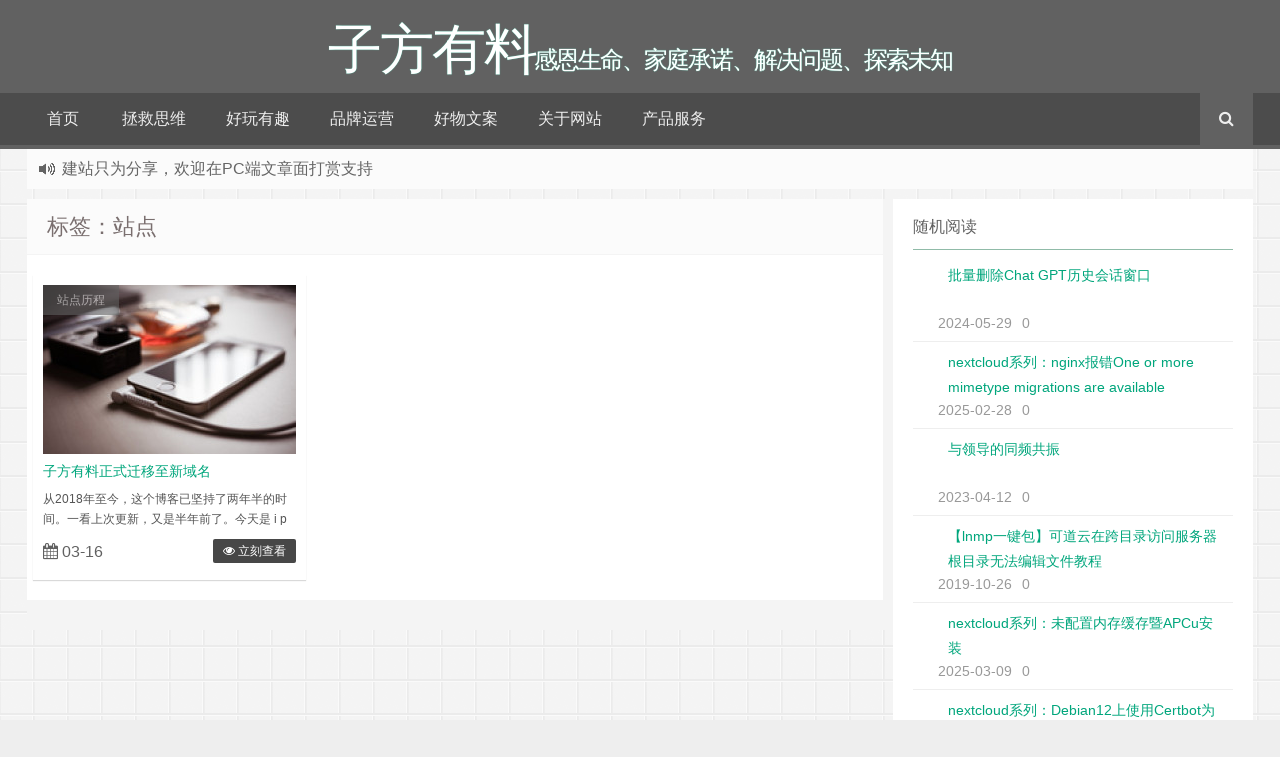

--- FILE ---
content_type: text/html; charset=UTF-8
request_url: https://www.ippa.top/tag/%E7%AB%99%E7%82%B9
body_size: 7976
content:
<!--代码如诗 , 如痴如醉 !--><!DOCTYPE HTML><html xmlns:wb="http://open.weibo.com/wb" lang="zh-CN"><head><meta charset="UTF-8"><meta http-equiv="Cache-Control" content="no-transform" /><meta http-equiv="Cache-Control" content="no-siteapp" /><meta http-equiv="X-UA-Compatible" content="IE=edge,IE=10,IE=9,IE=8"><meta name="viewport" content="width=device-width, initial-scale=1.0, user-scalable=0, minimum-scale=1.0, maximum-scale=1.0"><link href="/favicon.ico" rel="icon" type="image/x-icon" /><meta name='robots' content='max-image-preview:large' /><style id='classic-theme-styles-inline-css' type='text/css'>/*! This file is auto-generated */.wp-block-button__link{color:#fff;background-color:#32373c;border-radius:9999px;box-shadow:none;text-decoration:none;padding:calc(.667em + 2px) calc(1.333em + 2px);font-size:1.125em}.wp-block-file__button{background:#32373c;color:#fff;text-decoration:none}</style><style id='global-styles-inline-css' type='text/css'>body{--wp--preset--color--black: #000000;--wp--preset--color--cyan-bluish-gray: #abb8c3;--wp--preset--color--white: #ffffff;--wp--preset--color--pale-pink: #f78da7;--wp--preset--color--vivid-red: #cf2e2e;--wp--preset--color--luminous-vivid-orange: #ff6900;--wp--preset--color--luminous-vivid-amber: #fcb900;--wp--preset--color--light-green-cyan: #7bdcb5;--wp--preset--color--vivid-green-cyan: #00d084;--wp--preset--color--pale-cyan-blue: #8ed1fc;--wp--preset--color--vivid-cyan-blue: #0693e3;--wp--preset--color--vivid-purple: #9b51e0;--wp--preset--gradient--vivid-cyan-blue-to-vivid-purple: linear-gradient(135deg,rgba(6,147,227,1) 0%,rgb(155,81,224) 100%);--wp--preset--gradient--light-green-cyan-to-vivid-green-cyan: linear-gradient(135deg,rgb(122,220,180) 0%,rgb(0,208,130) 100%);--wp--preset--gradient--luminous-vivid-amber-to-luminous-vivid-orange: linear-gradient(135deg,rgba(252,185,0,1) 0%,rgba(255,105,0,1) 100%);--wp--preset--gradient--luminous-vivid-orange-to-vivid-red: linear-gradient(135deg,rgba(255,105,0,1) 0%,rgb(207,46,46) 100%);--wp--preset--gradient--very-light-gray-to-cyan-bluish-gray: linear-gradient(135deg,rgb(238,238,238) 0%,rgb(169,184,195) 100%);--wp--preset--gradient--cool-to-warm-spectrum: linear-gradient(135deg,rgb(74,234,220) 0%,rgb(151,120,209) 20%,rgb(207,42,186) 40%,rgb(238,44,130) 60%,rgb(251,105,98) 80%,rgb(254,248,76) 100%);--wp--preset--gradient--blush-light-purple: linear-gradient(135deg,rgb(255,206,236) 0%,rgb(152,150,240) 100%);--wp--preset--gradient--blush-bordeaux: linear-gradient(135deg,rgb(254,205,165) 0%,rgb(254,45,45) 50%,rgb(107,0,62) 100%);--wp--preset--gradient--luminous-dusk: linear-gradient(135deg,rgb(255,203,112) 0%,rgb(199,81,192) 50%,rgb(65,88,208) 100%);--wp--preset--gradient--pale-ocean: linear-gradient(135deg,rgb(255,245,203) 0%,rgb(182,227,212) 50%,rgb(51,167,181) 100%);--wp--preset--gradient--electric-grass: linear-gradient(135deg,rgb(202,248,128) 0%,rgb(113,206,126) 100%);--wp--preset--gradient--midnight: linear-gradient(135deg,rgb(2,3,129) 0%,rgb(40,116,252) 100%);--wp--preset--font-size--small: 13px;--wp--preset--font-size--medium: 20px;--wp--preset--font-size--large: 36px;--wp--preset--font-size--x-large: 42px;--wp--preset--spacing--20: 0.44rem;--wp--preset--spacing--30: 0.67rem;--wp--preset--spacing--40: 1rem;--wp--preset--spacing--50: 1.5rem;--wp--preset--spacing--60: 2.25rem;--wp--preset--spacing--70: 3.38rem;--wp--preset--spacing--80: 5.06rem;--wp--preset--shadow--natural: 6px 6px 9px rgba(0, 0, 0, 0.2);--wp--preset--shadow--deep: 12px 12px 50px rgba(0, 0, 0, 0.4);--wp--preset--shadow--sharp: 6px 6px 0px rgba(0, 0, 0, 0.2);--wp--preset--shadow--outlined: 6px 6px 0px -3px rgba(255, 255, 255, 1), 6px 6px rgba(0, 0, 0, 1);--wp--preset--shadow--crisp: 6px 6px 0px rgba(0, 0, 0, 1);}:where(.is-layout-flex){gap: 0.5em;}:where(.is-layout-grid){gap: 0.5em;}body .is-layout-flow > .alignleft{float: left;margin-inline-start: 0;margin-inline-end: 2em;}body .is-layout-flow > .alignright{float: right;margin-inline-start: 2em;margin-inline-end: 0;}body .is-layout-flow > .aligncenter{margin-left: auto !important;margin-right: auto !important;}body .is-layout-constrained > .alignleft{float: left;margin-inline-start: 0;margin-inline-end: 2em;}body .is-layout-constrained > .alignright{float: right;margin-inline-start: 2em;margin-inline-end: 0;}body .is-layout-constrained > .aligncenter{margin-left: auto !important;margin-right: auto !important;}body .is-layout-constrained > :where(:not(.alignleft):not(.alignright):not(.alignfull)){max-width: var(--wp--style--global--content-size);margin-left: auto !important;margin-right: auto !important;}body .is-layout-constrained > .alignwide{max-width: var(--wp--style--global--wide-size);}body .is-layout-flex{display: flex;}body .is-layout-flex{flex-wrap: wrap;align-items: center;}body .is-layout-flex > *{margin: 0;}body .is-layout-grid{display: grid;}body .is-layout-grid > *{margin: 0;}:where(.wp-block-columns.is-layout-flex){gap: 2em;}:where(.wp-block-columns.is-layout-grid){gap: 2em;}:where(.wp-block-post-template.is-layout-flex){gap: 1.25em;}:where(.wp-block-post-template.is-layout-grid){gap: 1.25em;}.has-black-color{color: var(--wp--preset--color--black) !important;}.has-cyan-bluish-gray-color{color: var(--wp--preset--color--cyan-bluish-gray) !important;}.has-white-color{color: var(--wp--preset--color--white) !important;}.has-pale-pink-color{color: var(--wp--preset--color--pale-pink) !important;}.has-vivid-red-color{color: var(--wp--preset--color--vivid-red) !important;}.has-luminous-vivid-orange-color{color: var(--wp--preset--color--luminous-vivid-orange) !important;}.has-luminous-vivid-amber-color{color: var(--wp--preset--color--luminous-vivid-amber) !important;}.has-light-green-cyan-color{color: var(--wp--preset--color--light-green-cyan) !important;}.has-vivid-green-cyan-color{color: var(--wp--preset--color--vivid-green-cyan) !important;}.has-pale-cyan-blue-color{color: var(--wp--preset--color--pale-cyan-blue) !important;}.has-vivid-cyan-blue-color{color: var(--wp--preset--color--vivid-cyan-blue) !important;}.has-vivid-purple-color{color: var(--wp--preset--color--vivid-purple) !important;}.has-black-background-color{background-color: var(--wp--preset--color--black) !important;}.has-cyan-bluish-gray-background-color{background-color: var(--wp--preset--color--cyan-bluish-gray) !important;}.has-white-background-color{background-color: var(--wp--preset--color--white) !important;}.has-pale-pink-background-color{background-color: var(--wp--preset--color--pale-pink) !important;}.has-vivid-red-background-color{background-color: var(--wp--preset--color--vivid-red) !important;}.has-luminous-vivid-orange-background-color{background-color: var(--wp--preset--color--luminous-vivid-orange) !important;}.has-luminous-vivid-amber-background-color{background-color: var(--wp--preset--color--luminous-vivid-amber) !important;}.has-light-green-cyan-background-color{background-color: var(--wp--preset--color--light-green-cyan) !important;}.has-vivid-green-cyan-background-color{background-color: var(--wp--preset--color--vivid-green-cyan) !important;}.has-pale-cyan-blue-background-color{background-color: var(--wp--preset--color--pale-cyan-blue) !important;}.has-vivid-cyan-blue-background-color{background-color: var(--wp--preset--color--vivid-cyan-blue) !important;}.has-vivid-purple-background-color{background-color: var(--wp--preset--color--vivid-purple) !important;}.has-black-border-color{border-color: var(--wp--preset--color--black) !important;}.has-cyan-bluish-gray-border-color{border-color: var(--wp--preset--color--cyan-bluish-gray) !important;}.has-white-border-color{border-color: var(--wp--preset--color--white) !important;}.has-pale-pink-border-color{border-color: var(--wp--preset--color--pale-pink) !important;}.has-vivid-red-border-color{border-color: var(--wp--preset--color--vivid-red) !important;}.has-luminous-vivid-orange-border-color{border-color: var(--wp--preset--color--luminous-vivid-orange) !important;}.has-luminous-vivid-amber-border-color{border-color: var(--wp--preset--color--luminous-vivid-amber) !important;}.has-light-green-cyan-border-color{border-color: var(--wp--preset--color--light-green-cyan) !important;}.has-vivid-green-cyan-border-color{border-color: var(--wp--preset--color--vivid-green-cyan) !important;}.has-pale-cyan-blue-border-color{border-color: var(--wp--preset--color--pale-cyan-blue) !important;}.has-vivid-cyan-blue-border-color{border-color: var(--wp--preset--color--vivid-cyan-blue) !important;}.has-vivid-purple-border-color{border-color: var(--wp--preset--color--vivid-purple) !important;}.has-vivid-cyan-blue-to-vivid-purple-gradient-background{background: var(--wp--preset--gradient--vivid-cyan-blue-to-vivid-purple) !important;}.has-light-green-cyan-to-vivid-green-cyan-gradient-background{background: var(--wp--preset--gradient--light-green-cyan-to-vivid-green-cyan) !important;}.has-luminous-vivid-amber-to-luminous-vivid-orange-gradient-background{background: var(--wp--preset--gradient--luminous-vivid-amber-to-luminous-vivid-orange) !important;}.has-luminous-vivid-orange-to-vivid-red-gradient-background{background: var(--wp--preset--gradient--luminous-vivid-orange-to-vivid-red) !important;}.has-very-light-gray-to-cyan-bluish-gray-gradient-background{background: var(--wp--preset--gradient--very-light-gray-to-cyan-bluish-gray) !important;}.has-cool-to-warm-spectrum-gradient-background{background: var(--wp--preset--gradient--cool-to-warm-spectrum) !important;}.has-blush-light-purple-gradient-background{background: var(--wp--preset--gradient--blush-light-purple) !important;}.has-blush-bordeaux-gradient-background{background: var(--wp--preset--gradient--blush-bordeaux) !important;}.has-luminous-dusk-gradient-background{background: var(--wp--preset--gradient--luminous-dusk) !important;}.has-pale-ocean-gradient-background{background: var(--wp--preset--gradient--pale-ocean) !important;}.has-electric-grass-gradient-background{background: var(--wp--preset--gradient--electric-grass) !important;}.has-midnight-gradient-background{background: var(--wp--preset--gradient--midnight) !important;}.has-small-font-size{font-size: var(--wp--preset--font-size--small) !important;}.has-medium-font-size{font-size: var(--wp--preset--font-size--medium) !important;}.has-large-font-size{font-size: var(--wp--preset--font-size--large) !important;}.has-x-large-font-size{font-size: var(--wp--preset--font-size--x-large) !important;}.wp-block-navigation a:where(:not(.wp-element-button)){color: inherit;}:where(.wp-block-post-template.is-layout-flex){gap: 1.25em;}:where(.wp-block-post-template.is-layout-grid){gap: 1.25em;}:where(.wp-block-columns.is-layout-flex){gap: 2em;}:where(.wp-block-columns.is-layout-grid){gap: 2em;}.wp-block-pullquote{font-size: 1.5em;line-height: 1.6;}</style><link rel='stylesheet' id='responsive-lightbox-nivo_lightbox-css-css' href='https://www.ippa.top/wp-content/plugins/responsive-lightbox-lite/assets/nivo-lightbox/nivo-lightbox.css?ver=6.3.7' type='text/css' media='all' /><link rel='stylesheet' id='responsive-lightbox-nivo_lightbox-css-d-css' href='https://www.ippa.top/wp-content/plugins/responsive-lightbox-lite/assets/nivo-lightbox/themes/default/default.css?ver=6.3.7' type='text/css' media='all' /><link rel='stylesheet' id='style-css' href='https://www.ippa.top/wp-content/themes/Git-alpha-FR1e9x/style.css?ver=1.0' type='text/css' media='all' /><script type='text/javascript' src='https://cdn.jsdelivr.net/gh/yunluo/GitCafeApi/js/jquery-1.8.3.min.js?ver=1.0' id='jquery-js'></script><script type='text/javascript' src='https://www.ippa.top/wp-content/plugins/responsive-lightbox-lite/assets/nivo-lightbox/nivo-lightbox.min.js?ver=6.3.7' id='responsive-lightbox-nivo_lightbox-js'></script><script type='text/javascript' id='responsive-lightbox-lite-script-js-extra'>/* <![CDATA[ */var rllArgs = {"script":"nivo_lightbox","selector":"lightbox","custom_events":""};/* ]]> */</script><script type='text/javascript' src='https://www.ippa.top/wp-content/plugins/responsive-lightbox-lite/assets/inc/script.js?ver=6.3.7' id='responsive-lightbox-lite-script-js'></script><link rel="https://api.w.org/" href="https://www.ippa.top/wp-json/" /><link rel="alternate" type="application/json" href="https://www.ippa.top/wp-json/wp/v2/tags/359" /><meta name="keywords" content="站点"><meta name="description" content="子方有料'站点'"><style type="text/css" id="custom-background-css">body.custom-background { background-image: url("https://www.ippa.top/wp-content/themes/Git-alpha-FR1e9x/assets/img/bg.png"); background-position: left top; background-size: auto; background-repeat: repeat; background-attachment: fixed; }</style> <link rel="icon" href="https://www.ippa.top/wp-content/uploads/2020/04/cropped-2020042805343341-32x32.png" sizes="32x32" /><link rel="icon" href="https://www.ippa.top/wp-content/uploads/2020/04/cropped-2020042805343341-192x192.png" sizes="192x192" /><link rel="apple-touch-icon" href="https://www.ippa.top/wp-content/uploads/2020/04/cropped-2020042805343341-180x180.png" /><meta name="msapplication-TileImage" content="https://www.ippa.top/wp-content/uploads/2020/04/cropped-2020042805343341-270x270.png" /><title>站点 | 子方有料</title><script>window._deel = {name: '子方有料',url: 'https://www.ippa.top/wp-content/themes/Git-alpha-FR1e9x', luck: '', ajaxpager: '', commenton: 0, roll: [1,2]}</script><!--[if lt IE 9]><script src="https://cdn.bootcss.com/html5shiv/r29/html5.min.js"></script><![endif]--><script>var ajax={get:function(t,e){var s=new XMLHttpRequest||new ActiveXObject("Microsoft,XMLHTTP");s.open("GET",t,!0),s.onreadystatechange=function(){(4==s.readyState&&200==s.status||304==s.status)&&e.call(this,s.responseText)},s.send()},post:function(t,e,s){var n=new XMLHttpRequest||new ActiveXObject("Microsoft,XMLHTTP");n.open("POST",t,!0),n.setRequestHeader("Content-Type","application/x-www-form-urlencoded"),n.onreadystatechange=function(){4!=n.readyState||200!=n.status&&304!=n.status||s.call(this,n.responseText)},n.send(e)}};function setCookie(e,t,o){var i=new Date;i.setDate(i.getDate()+o),document.cookie=e+"="+escape(t)+(null==o?"":";expires="+i.toGMTString())};function getCookie(e){var t,n=new RegExp("(^| )"+e+"=([^;]*)(;|$)");return(t=document.cookie.match(n))?t[2]:null};</script></head><body class="archive tag tag-359 custom-background"><header id="header" class="header" style="background-color: #616161;"><style type="text/css">.navbar .nav li:hover a, .navbar .nav li.current-menu-item a, .navbar .nav li.current-menu-parent a, .navbar .nav li.current_page_item a, .navbar .nav li.current-post-ancestor a,.toggle-search ,#submit ,.pagination ul>.active>a,.pagination ul>.active>span,.bdcs-container .bdcs-search-form-submit,.metacat a{background: #616161;}.footer,.title h2,.card-item .cardpricebtn{color: #616161;}.bdcs-container .bdcs-search-form-submit ,.bdcs-container .bdcs-search {border-color: #616161;}.pagination ul>li>a:hover,.navbar .nav li a:focus, .navbar .nav li a:hover,.toggle-search:hover,#submit:hover,.cardpricebtn .cardbuy {background-color: #474747;}.tooltip-inner{background-color:#474747;}.tooltip.top .tooltip-arrow{border-top-color:#474747;}.tooltip.right .tooltip-arrow{border-right-color:#474747;}.tooltip.left .tooltip-arrow{border-left-color:#474747;}.tooltip.bottom .tooltip-arrow{border-bottom-color:#474747;}</style><div class="container-inner"><div class="g-logo pull-center"><a href="/"><div class="h1logo" ><span class="g-mono" style="font-family:楷体;">子方有料</span> <span class="g-bloger" style="font-family:楷体;">感恩生命、家庭承诺、解决问题、探索未知</span></div></a></div></div><div id="toubuads"></div><div id="nav-header" class="navbar" style="border-bottom: 4px solid #616161 ;"><style type="text/css">.bdsharebuttonbox a{cursor:pointer;border-bottom:0;margin-right:5px;width:28px;height:28px;line-height:28px;color:#fff}.bds_renren{background:#94b3eb}.bds_qzone{background:#fac33f}.bds_more{background:#40a57d}.bds_weixin{background:#7ad071}.bdsharebuttonbox a:hover{background-color:#7fb4ab;color:#fff;border-bottom:0}</style><div class="toggle-search pc-hide" style="float:right;position:absolute;top:0;right:0;"><i class="fa fa-search"></i></div><div class="search-expand pc-hide" style="display:none;"><div class="search-expand-inner pc-hide"><form method="get" class="searchform themeform" action="https://www.ippa.top"> <div><input type="text" class="search" placeholder="输入内容并回车" name="s" x-webkit-speech /></div></form></div></div><ul class="nav"><li id="menu-item-28" class="menu-item menu-item-type-custom menu-item-object-custom menu-item-home menu-item-28"><a href="https://www.ippa.top/">首页</a></li><li id="menu-item-269" class="menu-item menu-item-type-taxonomy menu-item-object-category menu-item-269"><a href="https://www.ippa.top/thinking">拯救思维</a></li><li id="menu-item-270" class="menu-item menu-item-type-taxonomy menu-item-object-category menu-item-270"><a href="https://www.ippa.top/fun">好玩有趣</a></li><li id="menu-item-271" class="menu-item menu-item-type-taxonomy menu-item-object-category menu-item-271"><a href="https://www.ippa.top/brand">品牌运营</a></li><li id="menu-item-274" class="menu-item menu-item-type-taxonomy menu-item-object-category menu-item-274"><a href="https://www.ippa.top/things">好物文案</a></li><li id="menu-item-1037" class="menu-item menu-item-type-taxonomy menu-item-object-category menu-item-1037"><a href="https://www.ippa.top/life">关于网站</a></li><li id="menu-item-1083" class="menu-item menu-item-type-post_type_archive menu-item-object-product menu-item-1083"><a href="https://www.ippa.top/product">产品服务</a></li><li style="float:right;"><div class="toggle-search m-hide"><i class="fa fa-search"></i></div><div class="search-expand" style="display: none;"><div class="search-expand-inner"><form method="get" class="searchform themeform" action="https://www.ippa.top"> <div><input type="text" class="search" placeholder="输入内容并回车" name="s" x-webkit-speech /></div></form></div></div></li></ul></div></header><section class="container"><div class="speedbar"> <div class="toptip" id="callboard"><ul style="font-size:16px;margin-top:2px;"> <li> 陪伴互联网运营小白共同探索成长，与IT爱好者共享探索乐趣</li><li> 建站只为分享，欢迎在PC端文章面打赏支持</li><li> 使用Ctrl+D 可收藏本站</li></ul></div> </div><div class="content-wrap"> <div class="content"> <header class="archive-header"> <h1>标签：站点</h1> </header> <div class="pagewrapper" style="padding-top:.1px"><div id="cardslist" class="cardlist" role="main"> <div class="card col span_1_of_4" role="main"> <div class="card-item"> <div class="thumb-img focus"> <div class="metacat"><a class="metacat" href="https://www.ippa.top/life">站点历程</a></div><a href="https://www.ippa.top/921.html" title="子方有料正式迁移至新域名"><img class="thumb" style="width:253px;height:169px" data-original="https://www.ippa.top/wp-content/themes/Git-alpha-FR1e9x/timthumb.php?src=https://www.ippa.top/wp-content/themes/Git-alpha-FR1e9x/assets/img/pic/6.jpg&h=169&w=253&q=90&zc=1&ct=1" alt="子方有料正式迁移至新域名" /></a> </div> <h3><a href="https://www.ippa.top/921.html" alt="子方有料正式迁移至新域名" title="子方有料正式迁移至新域名" target="_blank">子方有料正式迁移至新域名</a> </h3> <p>从2018年至今，这个博客已坚持了两年半的时间。一看上次更新，又是半年前了。今天是 i p p a .top备案通过的日子，也宣告博客进入新的运营周期，原来的域名uliaos已全部重定向至本页面。继往开来，要讲讲这个站的流量。真没什么人访问，每天就三四十的IP吧，也就那样，不关就算好了，搞个com做啥。胜在自娱自乐，还经常回去查之前折腾的记录，当笔记本使用……</p> <div class="cardpricebtn"><i class="fa fa-calendar"></i> 03-16<a class="cardbuy" href="https://www.ippa.top/921.html"><i class="fa fa-eye"></i> 立刻查看</a></div> </div> </div> </div></div> </div></div><aside class="sidebar"><div class="widget git_banner"><div class="git_banner_inner"><div align=center><script type="text/javascript" charset="UTF-8" src="https://apimall.dataoke.com/api/component/code-info/v1?comId=998&type=2&v=1589336903" exte-id="998" data-size="300px*300px" data-index="5000" data-color="#FF7119" data-show="1"></script><div align=center></div></div><!-- From widget cache in 0.00075 seconds --><div class="widget git_postlist"><div class="title"><h2>随机阅读</h2></div><ul class="nopic"> <li> <a target="_blank" href="https://www.ippa.top/1150.html" title="批量删除Chat GPT历史会话窗口" ><span class="text">批量删除Chat GPT历史会话窗口</span><span class="muted">2024-05-29</span><span class="muted">0</span></a> </li> <li> <a target="_blank" href="https://www.ippa.top/1234.html" title="nextcloud系列：nginx报错One or more mimetype migrations are available" ><span class="text">nextcloud系列：nginx报错One or more mimetype migrations are available</span><span class="muted">2025-02-28</span><span class="muted">0</span></a> </li> <li> <a target="_blank" href="https://www.ippa.top/1026.html" title="与领导的同频共振" ><span class="text">与领导的同频共振</span><span class="muted">2023-04-12</span><span class="muted">0</span></a> </li> <li> <a target="_blank" href="https://www.ippa.top/643.html" title="【lnmp一键包】可道云在跨目录访问服务器根目录无法编辑文件教程" ><span class="text">【lnmp一键包】可道云在跨目录访问服务器根目录无法编辑文件教程</span><span class="muted">2019-10-26</span><span class="muted">0</span></a> </li> <li> <a target="_blank" href="https://www.ippa.top/1244.html" title="nextcloud系列：未配置内存缓存暨APCu安装" ><span class="text">nextcloud系列：未配置内存缓存暨APCu安装</span><span class="muted">2025-03-09</span><span class="muted">0</span></a> </li> <li> <a target="_blank" href="https://www.ippa.top/1233.html" title="nextcloud系列：Debian12上使用Certbot为IP v6站点签发SSL证书" ><span class="text">nextcloud系列：Debian12上使用Certbot为IP v6站点签发SSL证书</span><span class="muted">2025-02-27</span><span class="muted">0</span></a> </li> <li> <a target="_blank" href="https://www.ippa.top/713.html" title="orangepizero 重装openmediavault的吐血经历 2——omv4还是omv5" ><span class="text">orangepizero 重装openmediavault的吐血经历 2——omv4还是omv5</span><span class="muted">2020-02-06</span><span class="muted">0</span></a> </li> <li> <a target="_blank" href="https://www.ippa.top/1051.html" title="gullo更换ipv6地址" ><span class="text">gullo更换ipv6地址</span><span class="muted">2023-06-03</span><span class="muted">0</span></a> </li> </ul></div><!-- From widget cache in 0.00109 seconds --><div class="widget git_tag"><div class="title"><h2>标签聚合</h2></div><div class="git_tags"><a title="28个话题" target="_blank" href="https://www.ippa.top/tag/lxc">lxc (28)</a><a title="28个话题" target="_blank" href="https://www.ippa.top/tag/pve">PVE (28)</a><a title="24个话题" target="_blank" href="https://www.ippa.top/tag/nextcloud">nextcloud (24)</a><a title="20个话题" target="_blank" href="https://www.ippa.top/tag/debian">Debian (20)</a><a title="19个话题" target="_blank" href="https://www.ippa.top/tag/linux">Linux (19)</a><a title="15个话题" target="_blank" href="https://www.ippa.top/tag/%e7%9b%b4%e9%80%9a">直通 (15)</a><a title="13个话题" target="_blank" href="https://www.ippa.top/tag/lnmp%e4%b8%80%e9%94%ae%e5%8c%85">LNMP一键包 (13)</a><a title="12个话题" target="_blank" href="https://www.ippa.top/tag/%e6%80%9d%e7%bb%b4">思维 (12)</a><a title="12个话题" target="_blank" href="https://www.ippa.top/tag/%e9%85%b7%e6%af%94%e9%ad%94%e6%96%b9">酷比魔方 (12)</a><a title="12个话题" target="_blank" href="https://www.ippa.top/tag/%e6%95%99%e7%a8%8b">教程 (12)</a><a title="12个话题" target="_blank" href="https://www.ippa.top/tag/iwork8">iwork8 (12)</a><a title="12个话题" target="_blank" href="https://www.ippa.top/tag/pve8">PVE8 (12)</a><a title="10个话题" target="_blank" href="https://www.ippa.top/tag/hdmi">hdmi (10)</a><a title="9个话题" target="_blank" href="https://www.ippa.top/tag/wordpress">wordpress (9)</a><a title="9个话题" target="_blank" href="https://www.ippa.top/tag/ubuntu">Ubuntu (9)</a><a title="9个话题" target="_blank" href="https://www.ippa.top/tag/%e6%9c%8d%e5%8a%a1%e5%99%a8">服务器 (9)</a><a title="8个话题" target="_blank" href="https://www.ippa.top/tag/vga">VGA (8)</a><a title="8个话题" target="_blank" href="https://www.ippa.top/tag/%e5%ad%90%e6%96%b9%e6%9c%89%e6%96%99">子方有料 (8)</a><a title="8个话题" target="_blank" href="https://www.ippa.top/tag/%e7%ab%99%e7%82%b9%e5%8e%86%e7%a8%8b">站点历程 (8)</a><a title="8个话题" target="_blank" href="https://www.ippa.top/tag/vps">VPS (8)</a></div></div><!-- From widget cache in 0.00022 seconds --></aside></section><footer style="border-top: 1px solid ;background-image: url('[data-uri]'); background-repeat: repeat;" class="footer"><div class="footer-inner"><div class="footer-copyright">Copyright © 2018-2025 <a href="/" title="子方有料">子方有料</a> | <a rel="nofollow" target="_blank" href="/29.html">关于我</a> | <a href="/sitemap.xml" target="si_blank" title="站点地图">网站地图</a> | <a rel="nofollow" target="_blank" href="http://beian.miit.gov.cn/"title="粤ICP备2021028991号">粤ICP备2021028991号</a> | 流浪于广州 | <span class="yunluocopyright">Theme by <a id="yunluo" href="https://gitcafe.net" title="乐趣公园" target="_blank" style="cursor:help;">云落</a></span><!-- 若要删除版权请加乐趣公园(gitcafe.net)为全站友链，或者赞助乐趣公园(支付宝：sp91@qq.com 20元)，谢谢支持 --><span class="trackcode pull-right"><script>var _hmt = _hmt || [];(function() { var hm = document.createElement("script"); hm.src = "https://hm.baidu.com/hm.js?30802ef8298942abc69c2a01ebf9cfbd"; var s = document.getElementsByTagName("script")[0]; s.parentNode.insertBefore(hm, s);})();</script></span></div></div></footer><script type='text/javascript' src='https://www.ippa.top/wp-content/themes/Git-alpha-FR1e9x/assets/js/app.js?ver=1.0' id='default-js'></script><!-- 2 次查询 用时 0.067 秒, 耗费了 5.87MB 内存 --><script defer src="https://static.cloudflareinsights.com/beacon.min.js/vcd15cbe7772f49c399c6a5babf22c1241717689176015" integrity="sha512-ZpsOmlRQV6y907TI0dKBHq9Md29nnaEIPlkf84rnaERnq6zvWvPUqr2ft8M1aS28oN72PdrCzSjY4U6VaAw1EQ==" data-cf-beacon='{"version":"2024.11.0","token":"50a8c8d833324fcd833f0f8ea8ce489c","r":1,"server_timing":{"name":{"cfCacheStatus":true,"cfEdge":true,"cfExtPri":true,"cfL4":true,"cfOrigin":true,"cfSpeedBrain":true},"location_startswith":null}}' crossorigin="anonymous"></script>
</body></html><!--Performance optimized by Redis Object Cache. Learn more: https://wprediscache.com使用 PhpRedis (v5.3.7) 从 Redis 检索了 917 个对象 (162 KB)。-->
<!--压缩前的大小: 27421 bytes; 压缩后的大小: 27140 bytes; 节约：1.02% -->